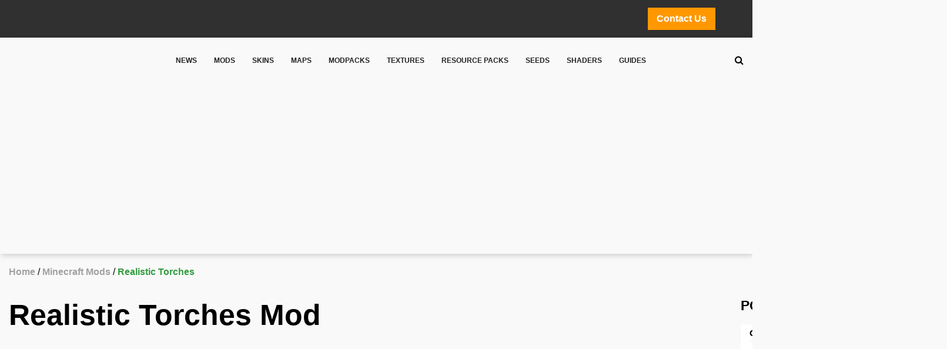

--- FILE ---
content_type: text/html; charset=utf-8
request_url: https://www.google.com/recaptcha/api2/aframe
body_size: 268
content:
<!DOCTYPE HTML><html><head><meta http-equiv="content-type" content="text/html; charset=UTF-8"></head><body><script nonce="MZYkXM65n5SKYpoQKMiaEA">/** Anti-fraud and anti-abuse applications only. See google.com/recaptcha */ try{var clients={'sodar':'https://pagead2.googlesyndication.com/pagead/sodar?'};window.addEventListener("message",function(a){try{if(a.source===window.parent){var b=JSON.parse(a.data);var c=clients[b['id']];if(c){var d=document.createElement('img');d.src=c+b['params']+'&rc='+(localStorage.getItem("rc::a")?sessionStorage.getItem("rc::b"):"");window.document.body.appendChild(d);sessionStorage.setItem("rc::e",parseInt(sessionStorage.getItem("rc::e")||0)+1);localStorage.setItem("rc::h",'1769340090206');}}}catch(b){}});window.parent.postMessage("_grecaptcha_ready", "*");}catch(b){}</script></body></html>